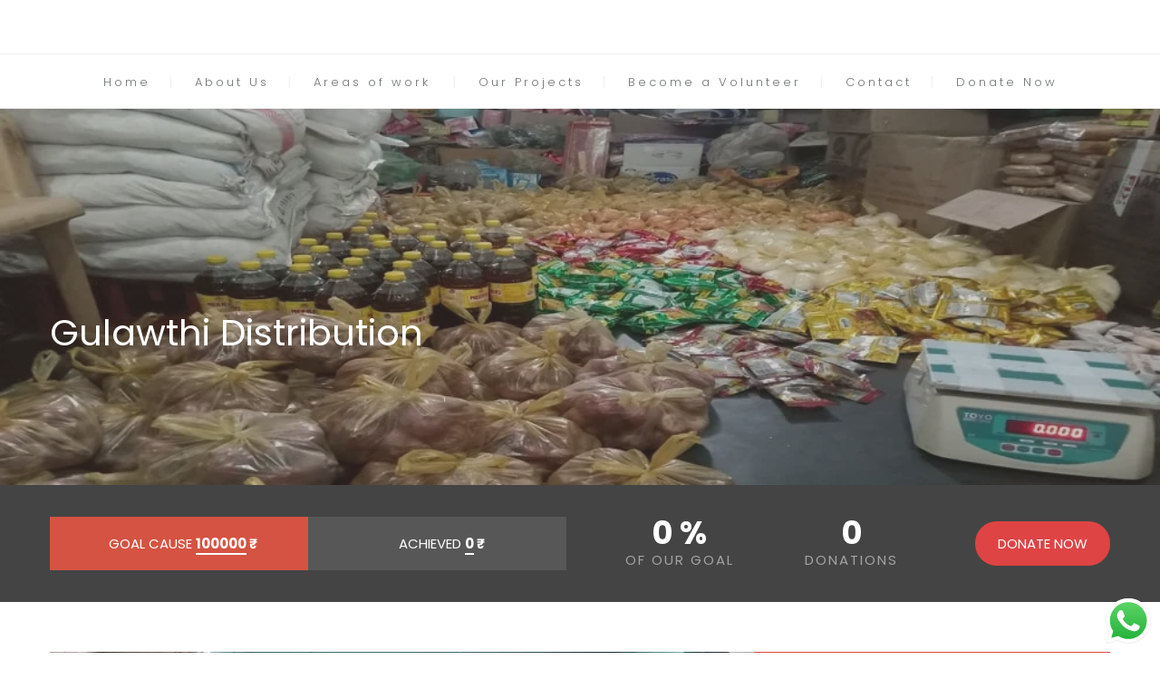

--- FILE ---
content_type: text/css
request_url: https://www.hymntrust.com/wp-content/plugins/nd-donations/addons/1documents/jquery-ui-dialog.css?ver=6.6.4
body_size: 124
content:
.nd_donations_dialog.ui-dialog {
	position: absolute;
	top: 0;
	left: 0;
	outline: 0;
}
.nd_donations_dialog.ui-dialog .ui-dialog-titlebar {
	position: relative;
	display: none;
}
.nd_donations_dialog.ui-dialog .ui-dialog-title {
	float: left;
	white-space: nowrap;
	width: 90%;
	overflow: hidden;
	text-overflow: ellipsis;
}
.nd_donations_dialog.ui-dialog .ui-dialog-titlebar-close {
	position: absolute;
	right: .3em;
	top: 50%;
	width: 20px;
	margin: -10px 0 0 0;
	padding: 1px;
	height: 20px;
}
.nd_donations_dialog.ui-dialog .ui-dialog-content {
	position: relative;
	border: 0;
	background: none;
	overflow: auto;
	z-index: 999;
}
.nd_donations_dialog.ui-dialog .ui-dialog-buttonpane {
	text-align: left;
	background-image: none;
}
.nd_donations_dialog.ui-dialog .ui-dialog-buttonpane .ui-dialog-buttonset {
	float: right;
}
.nd_donations_dialog.ui-dialog .ui-dialog-buttonpane button {
	cursor: pointer;
}
.nd_donations_dialog.ui-dialog .ui-resizable-se {
	width: 12px;
	height: 12px;
	right: -5px;
	bottom: -5px;
	background-position: 16px 16px;
}


--- FILE ---
content_type: image/svg+xml
request_url: https://www.hymntrust.com/wp-content/plugins/nd-donations/templates/icon-alert-greydark.svg
body_size: 247
content:
<?xml version="1.0" encoding="iso-8859-1"?>
<!-- Generator: Adobe Illustrator 19.0.0, SVG Export Plug-In . SVG Version: 6.00 Build 0)  -->
<svg xmlns="http://www.w3.org/2000/svg" xmlns:xlink="http://www.w3.org/1999/xlink" version="1.1" id="Capa_1" x="0px" y="0px" viewBox="0 0 52 52" style="enable-background:new 0 0 52 52;" xml:space="preserve" width="512px" height="512px">
<g>
	<path d="M26,0C11.664,0,0,11.663,0,26s11.664,26,26,26s26-11.663,26-26S40.336,0,26,0z M26,50C12.767,50,2,39.233,2,26   S12.767,2,26,2s24,10.767,24,24S39.233,50,26,50z" fill="#727475"/>
	<path d="M26,10c-0.552,0-1,0.447-1,1v22c0,0.553,0.448,1,1,1s1-0.447,1-1V11C27,10.447,26.552,10,26,10z" fill="#727475"/>
	<path d="M26,37c-0.552,0-1,0.447-1,1v2c0,0.553,0.448,1,1,1s1-0.447,1-1v-2C27,37.447,26.552,37,26,37z" fill="#727475"/>
</g>
<g>
</g>
<g>
</g>
<g>
</g>
<g>
</g>
<g>
</g>
<g>
</g>
<g>
</g>
<g>
</g>
<g>
</g>
<g>
</g>
<g>
</g>
<g>
</g>
<g>
</g>
<g>
</g>
<g>
</g>
</svg>
